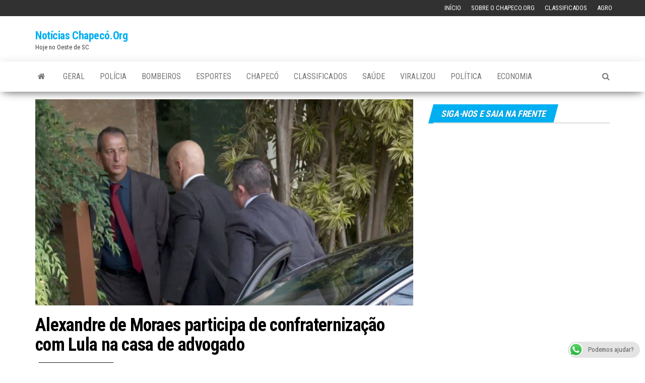

--- FILE ---
content_type: text/html; charset=UTF-8
request_url: https://www.chapeco.org/noticias/56797/alexandre-de-moraes-participa-de-confraternizacao-com-lula-na-casa-de-advogado/
body_size: 13316
content:
<!DOCTYPE html>
<html lang="pt-BR">
    <head>
        <meta http-equiv="content-type" content="text/html; charset=UTF-8" />
        <meta http-equiv="X-UA-Compatible" content="IE=edge">
        <meta name="viewport" content="width=device-width, initial-scale=1">
        <link rel="pingback" href="https://www.chapeco.org/noticias/xmlrpc.php" />
        <title>Alexandre de Moraes participa de confraternização com Lula na casa de advogado &#8211; Notícias Chapecó.Org</title>
<meta name='robots' content='max-image-preview:large' />
<link rel='dns-prefetch' href='//secure.gravatar.com' />
<link rel='dns-prefetch' href='//stats.wp.com' />
<link rel='dns-prefetch' href='//fonts.googleapis.com' />
<link rel='dns-prefetch' href='//v0.wordpress.com' />
<link rel="alternate" type="application/rss+xml" title="Feed para Notícias Chapecó.Org &raquo;" href="https://www.chapeco.org/noticias/feed/" />
<link rel="alternate" type="application/rss+xml" title="Feed de comentários para Notícias Chapecó.Org &raquo;" href="https://www.chapeco.org/noticias/comments/feed/" />
<link rel="alternate" title="oEmbed (JSON)" type="application/json+oembed" href="https://www.chapeco.org/noticias/wp-json/oembed/1.0/embed?url=https%3A%2F%2Fwww.chapeco.org%2Fnoticias%2F56797%2Falexandre-de-moraes-participa-de-confraternizacao-com-lula-na-casa-de-advogado%2F" />
<link rel="alternate" title="oEmbed (XML)" type="text/xml+oembed" href="https://www.chapeco.org/noticias/wp-json/oembed/1.0/embed?url=https%3A%2F%2Fwww.chapeco.org%2Fnoticias%2F56797%2Falexandre-de-moraes-participa-de-confraternizacao-com-lula-na-casa-de-advogado%2F&#038;format=xml" />
<style id='wp-img-auto-sizes-contain-inline-css' type='text/css'>
img:is([sizes=auto i],[sizes^="auto," i]){contain-intrinsic-size:3000px 1500px}
/*# sourceURL=wp-img-auto-sizes-contain-inline-css */
</style>
<link rel='stylesheet' id='ts-poll-block-css' href='https://www.chapeco.org/noticias/wp-content/plugins/poll-wp/admin/css/block.css' type='text/css' media='all' />
<style id='wp-block-library-inline-css' type='text/css'>
:root{--wp-block-synced-color:#7a00df;--wp-block-synced-color--rgb:122,0,223;--wp-bound-block-color:var(--wp-block-synced-color);--wp-editor-canvas-background:#ddd;--wp-admin-theme-color:#007cba;--wp-admin-theme-color--rgb:0,124,186;--wp-admin-theme-color-darker-10:#006ba1;--wp-admin-theme-color-darker-10--rgb:0,107,160.5;--wp-admin-theme-color-darker-20:#005a87;--wp-admin-theme-color-darker-20--rgb:0,90,135;--wp-admin-border-width-focus:2px}@media (min-resolution:192dpi){:root{--wp-admin-border-width-focus:1.5px}}.wp-element-button{cursor:pointer}:root .has-very-light-gray-background-color{background-color:#eee}:root .has-very-dark-gray-background-color{background-color:#313131}:root .has-very-light-gray-color{color:#eee}:root .has-very-dark-gray-color{color:#313131}:root .has-vivid-green-cyan-to-vivid-cyan-blue-gradient-background{background:linear-gradient(135deg,#00d084,#0693e3)}:root .has-purple-crush-gradient-background{background:linear-gradient(135deg,#34e2e4,#4721fb 50%,#ab1dfe)}:root .has-hazy-dawn-gradient-background{background:linear-gradient(135deg,#faaca8,#dad0ec)}:root .has-subdued-olive-gradient-background{background:linear-gradient(135deg,#fafae1,#67a671)}:root .has-atomic-cream-gradient-background{background:linear-gradient(135deg,#fdd79a,#004a59)}:root .has-nightshade-gradient-background{background:linear-gradient(135deg,#330968,#31cdcf)}:root .has-midnight-gradient-background{background:linear-gradient(135deg,#020381,#2874fc)}:root{--wp--preset--font-size--normal:16px;--wp--preset--font-size--huge:42px}.has-regular-font-size{font-size:1em}.has-larger-font-size{font-size:2.625em}.has-normal-font-size{font-size:var(--wp--preset--font-size--normal)}.has-huge-font-size{font-size:var(--wp--preset--font-size--huge)}.has-text-align-center{text-align:center}.has-text-align-left{text-align:left}.has-text-align-right{text-align:right}.has-fit-text{white-space:nowrap!important}#end-resizable-editor-section{display:none}.aligncenter{clear:both}.items-justified-left{justify-content:flex-start}.items-justified-center{justify-content:center}.items-justified-right{justify-content:flex-end}.items-justified-space-between{justify-content:space-between}.screen-reader-text{border:0;clip-path:inset(50%);height:1px;margin:-1px;overflow:hidden;padding:0;position:absolute;width:1px;word-wrap:normal!important}.screen-reader-text:focus{background-color:#ddd;clip-path:none;color:#444;display:block;font-size:1em;height:auto;left:5px;line-height:normal;padding:15px 23px 14px;text-decoration:none;top:5px;width:auto;z-index:100000}html :where(.has-border-color){border-style:solid}html :where([style*=border-top-color]){border-top-style:solid}html :where([style*=border-right-color]){border-right-style:solid}html :where([style*=border-bottom-color]){border-bottom-style:solid}html :where([style*=border-left-color]){border-left-style:solid}html :where([style*=border-width]){border-style:solid}html :where([style*=border-top-width]){border-top-style:solid}html :where([style*=border-right-width]){border-right-style:solid}html :where([style*=border-bottom-width]){border-bottom-style:solid}html :where([style*=border-left-width]){border-left-style:solid}html :where(img[class*=wp-image-]){height:auto;max-width:100%}:where(figure){margin:0 0 1em}html :where(.is-position-sticky){--wp-admin--admin-bar--position-offset:var(--wp-admin--admin-bar--height,0px)}@media screen and (max-width:600px){html :where(.is-position-sticky){--wp-admin--admin-bar--position-offset:0px}}

/*# sourceURL=wp-block-library-inline-css */
</style><style id='global-styles-inline-css' type='text/css'>
:root{--wp--preset--aspect-ratio--square: 1;--wp--preset--aspect-ratio--4-3: 4/3;--wp--preset--aspect-ratio--3-4: 3/4;--wp--preset--aspect-ratio--3-2: 3/2;--wp--preset--aspect-ratio--2-3: 2/3;--wp--preset--aspect-ratio--16-9: 16/9;--wp--preset--aspect-ratio--9-16: 9/16;--wp--preset--color--black: #000000;--wp--preset--color--cyan-bluish-gray: #abb8c3;--wp--preset--color--white: #ffffff;--wp--preset--color--pale-pink: #f78da7;--wp--preset--color--vivid-red: #cf2e2e;--wp--preset--color--luminous-vivid-orange: #ff6900;--wp--preset--color--luminous-vivid-amber: #fcb900;--wp--preset--color--light-green-cyan: #7bdcb5;--wp--preset--color--vivid-green-cyan: #00d084;--wp--preset--color--pale-cyan-blue: #8ed1fc;--wp--preset--color--vivid-cyan-blue: #0693e3;--wp--preset--color--vivid-purple: #9b51e0;--wp--preset--gradient--vivid-cyan-blue-to-vivid-purple: linear-gradient(135deg,rgb(6,147,227) 0%,rgb(155,81,224) 100%);--wp--preset--gradient--light-green-cyan-to-vivid-green-cyan: linear-gradient(135deg,rgb(122,220,180) 0%,rgb(0,208,130) 100%);--wp--preset--gradient--luminous-vivid-amber-to-luminous-vivid-orange: linear-gradient(135deg,rgb(252,185,0) 0%,rgb(255,105,0) 100%);--wp--preset--gradient--luminous-vivid-orange-to-vivid-red: linear-gradient(135deg,rgb(255,105,0) 0%,rgb(207,46,46) 100%);--wp--preset--gradient--very-light-gray-to-cyan-bluish-gray: linear-gradient(135deg,rgb(238,238,238) 0%,rgb(169,184,195) 100%);--wp--preset--gradient--cool-to-warm-spectrum: linear-gradient(135deg,rgb(74,234,220) 0%,rgb(151,120,209) 20%,rgb(207,42,186) 40%,rgb(238,44,130) 60%,rgb(251,105,98) 80%,rgb(254,248,76) 100%);--wp--preset--gradient--blush-light-purple: linear-gradient(135deg,rgb(255,206,236) 0%,rgb(152,150,240) 100%);--wp--preset--gradient--blush-bordeaux: linear-gradient(135deg,rgb(254,205,165) 0%,rgb(254,45,45) 50%,rgb(107,0,62) 100%);--wp--preset--gradient--luminous-dusk: linear-gradient(135deg,rgb(255,203,112) 0%,rgb(199,81,192) 50%,rgb(65,88,208) 100%);--wp--preset--gradient--pale-ocean: linear-gradient(135deg,rgb(255,245,203) 0%,rgb(182,227,212) 50%,rgb(51,167,181) 100%);--wp--preset--gradient--electric-grass: linear-gradient(135deg,rgb(202,248,128) 0%,rgb(113,206,126) 100%);--wp--preset--gradient--midnight: linear-gradient(135deg,rgb(2,3,129) 0%,rgb(40,116,252) 100%);--wp--preset--font-size--small: 13px;--wp--preset--font-size--medium: 20px;--wp--preset--font-size--large: 36px;--wp--preset--font-size--x-large: 42px;--wp--preset--spacing--20: 0.44rem;--wp--preset--spacing--30: 0.67rem;--wp--preset--spacing--40: 1rem;--wp--preset--spacing--50: 1.5rem;--wp--preset--spacing--60: 2.25rem;--wp--preset--spacing--70: 3.38rem;--wp--preset--spacing--80: 5.06rem;--wp--preset--shadow--natural: 6px 6px 9px rgba(0, 0, 0, 0.2);--wp--preset--shadow--deep: 12px 12px 50px rgba(0, 0, 0, 0.4);--wp--preset--shadow--sharp: 6px 6px 0px rgba(0, 0, 0, 0.2);--wp--preset--shadow--outlined: 6px 6px 0px -3px rgb(255, 255, 255), 6px 6px rgb(0, 0, 0);--wp--preset--shadow--crisp: 6px 6px 0px rgb(0, 0, 0);}:where(.is-layout-flex){gap: 0.5em;}:where(.is-layout-grid){gap: 0.5em;}body .is-layout-flex{display: flex;}.is-layout-flex{flex-wrap: wrap;align-items: center;}.is-layout-flex > :is(*, div){margin: 0;}body .is-layout-grid{display: grid;}.is-layout-grid > :is(*, div){margin: 0;}:where(.wp-block-columns.is-layout-flex){gap: 2em;}:where(.wp-block-columns.is-layout-grid){gap: 2em;}:where(.wp-block-post-template.is-layout-flex){gap: 1.25em;}:where(.wp-block-post-template.is-layout-grid){gap: 1.25em;}.has-black-color{color: var(--wp--preset--color--black) !important;}.has-cyan-bluish-gray-color{color: var(--wp--preset--color--cyan-bluish-gray) !important;}.has-white-color{color: var(--wp--preset--color--white) !important;}.has-pale-pink-color{color: var(--wp--preset--color--pale-pink) !important;}.has-vivid-red-color{color: var(--wp--preset--color--vivid-red) !important;}.has-luminous-vivid-orange-color{color: var(--wp--preset--color--luminous-vivid-orange) !important;}.has-luminous-vivid-amber-color{color: var(--wp--preset--color--luminous-vivid-amber) !important;}.has-light-green-cyan-color{color: var(--wp--preset--color--light-green-cyan) !important;}.has-vivid-green-cyan-color{color: var(--wp--preset--color--vivid-green-cyan) !important;}.has-pale-cyan-blue-color{color: var(--wp--preset--color--pale-cyan-blue) !important;}.has-vivid-cyan-blue-color{color: var(--wp--preset--color--vivid-cyan-blue) !important;}.has-vivid-purple-color{color: var(--wp--preset--color--vivid-purple) !important;}.has-black-background-color{background-color: var(--wp--preset--color--black) !important;}.has-cyan-bluish-gray-background-color{background-color: var(--wp--preset--color--cyan-bluish-gray) !important;}.has-white-background-color{background-color: var(--wp--preset--color--white) !important;}.has-pale-pink-background-color{background-color: var(--wp--preset--color--pale-pink) !important;}.has-vivid-red-background-color{background-color: var(--wp--preset--color--vivid-red) !important;}.has-luminous-vivid-orange-background-color{background-color: var(--wp--preset--color--luminous-vivid-orange) !important;}.has-luminous-vivid-amber-background-color{background-color: var(--wp--preset--color--luminous-vivid-amber) !important;}.has-light-green-cyan-background-color{background-color: var(--wp--preset--color--light-green-cyan) !important;}.has-vivid-green-cyan-background-color{background-color: var(--wp--preset--color--vivid-green-cyan) !important;}.has-pale-cyan-blue-background-color{background-color: var(--wp--preset--color--pale-cyan-blue) !important;}.has-vivid-cyan-blue-background-color{background-color: var(--wp--preset--color--vivid-cyan-blue) !important;}.has-vivid-purple-background-color{background-color: var(--wp--preset--color--vivid-purple) !important;}.has-black-border-color{border-color: var(--wp--preset--color--black) !important;}.has-cyan-bluish-gray-border-color{border-color: var(--wp--preset--color--cyan-bluish-gray) !important;}.has-white-border-color{border-color: var(--wp--preset--color--white) !important;}.has-pale-pink-border-color{border-color: var(--wp--preset--color--pale-pink) !important;}.has-vivid-red-border-color{border-color: var(--wp--preset--color--vivid-red) !important;}.has-luminous-vivid-orange-border-color{border-color: var(--wp--preset--color--luminous-vivid-orange) !important;}.has-luminous-vivid-amber-border-color{border-color: var(--wp--preset--color--luminous-vivid-amber) !important;}.has-light-green-cyan-border-color{border-color: var(--wp--preset--color--light-green-cyan) !important;}.has-vivid-green-cyan-border-color{border-color: var(--wp--preset--color--vivid-green-cyan) !important;}.has-pale-cyan-blue-border-color{border-color: var(--wp--preset--color--pale-cyan-blue) !important;}.has-vivid-cyan-blue-border-color{border-color: var(--wp--preset--color--vivid-cyan-blue) !important;}.has-vivid-purple-border-color{border-color: var(--wp--preset--color--vivid-purple) !important;}.has-vivid-cyan-blue-to-vivid-purple-gradient-background{background: var(--wp--preset--gradient--vivid-cyan-blue-to-vivid-purple) !important;}.has-light-green-cyan-to-vivid-green-cyan-gradient-background{background: var(--wp--preset--gradient--light-green-cyan-to-vivid-green-cyan) !important;}.has-luminous-vivid-amber-to-luminous-vivid-orange-gradient-background{background: var(--wp--preset--gradient--luminous-vivid-amber-to-luminous-vivid-orange) !important;}.has-luminous-vivid-orange-to-vivid-red-gradient-background{background: var(--wp--preset--gradient--luminous-vivid-orange-to-vivid-red) !important;}.has-very-light-gray-to-cyan-bluish-gray-gradient-background{background: var(--wp--preset--gradient--very-light-gray-to-cyan-bluish-gray) !important;}.has-cool-to-warm-spectrum-gradient-background{background: var(--wp--preset--gradient--cool-to-warm-spectrum) !important;}.has-blush-light-purple-gradient-background{background: var(--wp--preset--gradient--blush-light-purple) !important;}.has-blush-bordeaux-gradient-background{background: var(--wp--preset--gradient--blush-bordeaux) !important;}.has-luminous-dusk-gradient-background{background: var(--wp--preset--gradient--luminous-dusk) !important;}.has-pale-ocean-gradient-background{background: var(--wp--preset--gradient--pale-ocean) !important;}.has-electric-grass-gradient-background{background: var(--wp--preset--gradient--electric-grass) !important;}.has-midnight-gradient-background{background: var(--wp--preset--gradient--midnight) !important;}.has-small-font-size{font-size: var(--wp--preset--font-size--small) !important;}.has-medium-font-size{font-size: var(--wp--preset--font-size--medium) !important;}.has-large-font-size{font-size: var(--wp--preset--font-size--large) !important;}.has-x-large-font-size{font-size: var(--wp--preset--font-size--x-large) !important;}
/*# sourceURL=global-styles-inline-css */
</style>

<style id='classic-theme-styles-inline-css' type='text/css'>
/*! This file is auto-generated */
.wp-block-button__link{color:#fff;background-color:#32373c;border-radius:9999px;box-shadow:none;text-decoration:none;padding:calc(.667em + 2px) calc(1.333em + 2px);font-size:1.125em}.wp-block-file__button{background:#32373c;color:#fff;text-decoration:none}
/*# sourceURL=/wp-includes/css/classic-themes.min.css */
</style>
<link rel='stylesheet' id='ccw_main_css-css' href='https://www.chapeco.org/noticias/wp-content/plugins/click-to-chat-for-whatsapp/prev/assets/css/mainstyles.css' type='text/css' media='all' />
<link rel='stylesheet' id='ts-poll-public-css' href='https://www.chapeco.org/noticias/wp-content/plugins/poll-wp/public/css/ts_poll-public.css' type='text/css' media='all' />
<link rel='stylesheet' id='ts-poll-fonts-css' href='https://www.chapeco.org/noticias/wp-content/plugins/poll-wp/fonts/ts_poll-fonts.css' type='text/css' media='all' />
<link rel='stylesheet' id='wprc-style-css' href='https://www.chapeco.org/noticias/wp-content/plugins/report-content/static/css/styles.css' type='text/css' media='all' />
<link rel='stylesheet' id='usp_style-css' href='https://www.chapeco.org/noticias/wp-content/plugins/user-submitted-posts/resources/usp.css' type='text/css' media='all' />
<link rel='stylesheet' id='widgetopts-styles-css' href='https://www.chapeco.org/noticias/wp-content/plugins/widget-options/assets/css/widget-options.css' type='text/css' media='all' />
<link rel='stylesheet' id='yop-public-css' href='https://www.chapeco.org/noticias/wp-content/plugins/yop-poll/public/assets/css/yop-poll-public-6.5.39.css' type='text/css' media='all' />
<link rel='stylesheet' id='envo-magazine-fonts-css' href='https://fonts.googleapis.com/css?family=Roboto+Condensed%3A300%2C400%2C700&#038;subset=latin%2Clatin-ext' type='text/css' media='all' />
<link rel='stylesheet' id='bootstrap-css' href='https://www.chapeco.org/noticias/wp-content/themes/envo-magazine/css/bootstrap.css' type='text/css' media='all' />
<link rel='stylesheet' id='envo-magazine-stylesheet-css' href='https://www.chapeco.org/noticias/wp-content/themes/envo-magazine/style.css' type='text/css' media='all' />
<link rel='stylesheet' id='font-awesome-css' href='https://www.chapeco.org/noticias/wp-content/themes/envo-magazine/css/font-awesome.min.css' type='text/css' media='all' />
		
		<script type="text/javascript">
			window.ParsleyConfig = { excluded: ".exclude" };
			var usp_case_sensitivity = "false";
			var usp_challenge_response = "2";
		</script>
<script type="text/javascript" src="https://www.chapeco.org/noticias/wp-includes/js/jquery/jquery.min.js" id="jquery-core-js"></script>
<script type="text/javascript" src="https://www.chapeco.org/noticias/wp-includes/js/jquery/jquery-migrate.min.js" id="jquery-migrate-js"></script>
<script type="text/javascript" src="https://www.chapeco.org/noticias/wp-content/plugins/poll-wp/public/js/vue.js" id="ts-poll-vue-js"></script>
<script type="text/javascript" id="ts-poll-public-js-extra">
/* <![CDATA[ */
var tsPollData = {"root_url":"https://www.chapeco.org/noticias/wp-json/","nonce":"44169f8e87"};
//# sourceURL=ts-poll-public-js-extra
/* ]]> */
</script>
<script type="text/javascript" src="https://www.chapeco.org/noticias/wp-content/plugins/poll-wp/public/js/ts_poll-public.js" id="ts-poll-public-js"></script>
<script type="text/javascript" src="https://www.chapeco.org/noticias/wp-content/plugins/related-posts-thumbnails/assets/js/front.min.js" id="rpt_front_style-js"></script>
<script type="text/javascript" src="https://www.chapeco.org/noticias/wp-content/plugins/related-posts-thumbnails/assets/js/lazy-load.js" id="rpt-lazy-load-js"></script>
<script type="text/javascript" id="wprc-script-js-extra">
/* <![CDATA[ */
var wprcajaxhandler = {"ajaxurl":"https://www.chapeco.org/noticias/wp-admin/admin-ajax.php"};
//# sourceURL=wprc-script-js-extra
/* ]]> */
</script>
<script type="text/javascript" src="https://www.chapeco.org/noticias/wp-content/plugins/report-content/static/js/scripts.js" id="wprc-script-js"></script>
<script type="text/javascript" src="https://www.chapeco.org/noticias/wp-content/plugins/user-submitted-posts/resources/jquery.cookie.js" id="usp_cookie-js"></script>
<script type="text/javascript" src="https://www.chapeco.org/noticias/wp-content/plugins/user-submitted-posts/resources/jquery.parsley.min.js" id="usp_parsley-js"></script>
<script type="text/javascript" src="https://www.chapeco.org/noticias/wp-content/plugins/user-submitted-posts/resources/jquery.usp.core.js" id="usp_core-js"></script>
<script type="text/javascript" id="yop-public-js-extra">
/* <![CDATA[ */
var objectL10n = {"yopPollParams":{"urlParams":{"ajax":"https://www.chapeco.org/noticias/wp-admin/admin-ajax.php","wpLogin":"https://www.chapeco.org/noticias/wp-login.php?redirect_to=https%3A%2F%2Fwww.chapeco.org%2Fnoticias%2Fwp-admin%2Fadmin-ajax.php%3Faction%3Dyop_poll_record_wordpress_vote"},"apiParams":{"reCaptcha":{"siteKey":""},"reCaptchaV2Invisible":{"siteKey":""},"reCaptchaV3":{"siteKey":""},"hCaptcha":{"siteKey":""},"cloudflareTurnstile":{"siteKey":""}},"captchaParams":{"imgPath":"https://www.chapeco.org/noticias/wp-content/plugins/yop-poll/public/assets/img/","url":"https://www.chapeco.org/noticias/wp-content/plugins/yop-poll/app.php","accessibilityAlt":"Sound icon","accessibilityTitle":"Accessibility option: listen to a question and answer it!","accessibilityDescription":"Type below the \u003Cstrong\u003Eanswer\u003C/strong\u003E to what you hear. Numbers or words:","explanation":"Click or touch the \u003Cstrong\u003EANSWER\u003C/strong\u003E","refreshAlt":"Refresh/reload icon","refreshTitle":"Refresh/reload: get new images and accessibility option!"},"voteParams":{"invalidPoll":"Invalid Poll","noAnswersSelected":"No answer selected","minAnswersRequired":"At least {min_answers_allowed} answer(s) required","maxAnswersRequired":"A max of {max_answers_allowed} answer(s) accepted","noAnswerForOther":"No other answer entered","noValueForCustomField":"{custom_field_name} is required","tooManyCharsForCustomField":"Text for {custom_field_name} is too long","consentNotChecked":"You must agree to our terms and conditions","noCaptchaSelected":"Captcha is required","thankYou":"Thank you for your vote"},"resultsParams":{"singleVote":"vote","multipleVotes":"votes","singleAnswer":"answer","multipleAnswers":"answers"}}};
//# sourceURL=yop-public-js-extra
/* ]]> */
</script>
<script type="text/javascript" src="https://www.chapeco.org/noticias/wp-content/plugins/yop-poll/public/assets/js/yop-poll-public-6.5.39.min.js" id="yop-public-js"></script>
<link rel="https://api.w.org/" href="https://www.chapeco.org/noticias/wp-json/" /><link rel="alternate" title="JSON" type="application/json" href="https://www.chapeco.org/noticias/wp-json/wp/v2/posts/56797" /><link rel="EditURI" type="application/rsd+xml" title="RSD" href="https://www.chapeco.org/noticias/xmlrpc.php?rsd" />
<meta name="generator" content="WordPress 6.9" />
<link rel="canonical" href="https://www.chapeco.org/noticias/56797/alexandre-de-moraes-participa-de-confraternizacao-com-lula-na-casa-de-advogado/" />
<link rel='shortlink' href='https://wp.me/pa0z1T-eM5' />
<meta property="fb:app_id" content="403217579861013"/>        <style>
            #related_posts_thumbnails li {
                border-right: 1px solid #dddddd;
                background-color: #ffffff            }

            #related_posts_thumbnails li:hover {
                background-color: #eeeeee;
            }

            .relpost_content {
                font-size: 12px;
                color: #333333;
            }

            .relpost-block-single {
                background-color: #ffffff;
                border-right: 1px solid #dddddd;
                border-left: 1px solid #dddddd;
                margin-right: -1px;
            }

            .relpost-block-single:hover {
                background-color: #eeeeee;
            }
        </style>

        	<style>img#wpstats{display:none}</style>
		
<!-- Jetpack Open Graph Tags -->
<meta property="og:type" content="article" />
<meta property="og:title" content="Alexandre de Moraes participa de confraternização com Lula na casa de advogado" />
<meta property="og:url" content="https://www.chapeco.org/noticias/56797/alexandre-de-moraes-participa-de-confraternizacao-com-lula-na-casa-de-advogado/" />
<meta property="og:description" content="O ministro Alexandre de Moraes, presidente do TSE (Tribunal Superior Eleitoral), participa de uma confraternização em comemoração à diplomação do presidente eleito Luiz Inácio Lula da Silva (PT), n…" />
<meta property="article:published_time" content="2022-12-13T02:16:19+00:00" />
<meta property="article:modified_time" content="2022-12-13T02:16:19+00:00" />
<meta property="og:site_name" content="Notícias Chapecó.Org" />
<meta property="og:image" content="https://www.chapeco.org/noticias/wp-content/uploads/2022/12/5F54AE2B-C8DB-4241-AC0B-C8429B388877.jpeg" />
<meta property="og:image:width" content="771" />
<meta property="og:image:height" content="420" />
<meta property="og:image:alt" content="" />
<meta property="og:locale" content="pt_BR" />
<meta name="twitter:text:title" content="Alexandre de Moraes participa de confraternização com Lula na casa de advogado" />
<meta name="twitter:image" content="https://www.chapeco.org/noticias/wp-content/uploads/2022/12/5F54AE2B-C8DB-4241-AC0B-C8429B388877.jpeg?w=640" />
<meta name="twitter:card" content="summary_large_image" />

<!-- End Jetpack Open Graph Tags -->
    <link rel='stylesheet' id='dashicons-css' href='https://www.chapeco.org/noticias/wp-includes/css/dashicons.min.css' type='text/css' media='all' />
<link rel='stylesheet' id='thickbox-css' href='https://www.chapeco.org/noticias/wp-includes/js/thickbox/thickbox.css' type='text/css' media='all' />
</head>
    <body id="blog" class="wp-singular post-template-default single single-post postid-56797 single-format-standard wp-theme-envo-magazine">
        <a class="skip-link screen-reader-text" href="#site-content">Skip to the content</a>            <div class="top-menu" >
        <nav id="top-navigation" class="navbar navbar-inverse bg-dark">     
            <div class="container">   
                <div class="navbar-header">
                    <button type="button" class="navbar-toggle" data-toggle="collapse" data-target=".navbar-2-collapse">
                        <span class="sr-only">Alternar navegação</span>
                        <span class="icon-bar"></span>
                        <span class="icon-bar"></span>
                        <span class="icon-bar"></span>
                    </button>
                </div>
                <div class="collapse navbar-collapse navbar-2-collapse">
                    <div class="menu-topo-container"><ul id="menu-topo" class="nav navbar-nav navbar-right"><li itemscope="itemscope" itemtype="https://www.schema.org/SiteNavigationElement" id="menu-item-17237" class="menu-item menu-item-type-custom menu-item-object-custom menu-item-17237"><a title="Início" href="/">Início</a></li>
<li itemscope="itemscope" itemtype="https://www.schema.org/SiteNavigationElement" id="menu-item-17236" class="menu-item menu-item-type-post_type menu-item-object-page menu-item-17236"><a title="Sobre o Chapeco.Org" href="https://www.chapeco.org/noticias/sobre/">Sobre o Chapeco.Org</a></li>
<li itemscope="itemscope" itemtype="https://www.schema.org/SiteNavigationElement" id="menu-item-17252" class="menu-item menu-item-type-custom menu-item-object-custom menu-item-17252"><a title="Classificados" href="https://www.chapeco.org/classificados/">Classificados</a></li>
<li itemscope="itemscope" itemtype="https://www.schema.org/SiteNavigationElement" id="menu-item-84173" class="menu-item menu-item-type-taxonomy menu-item-object-category menu-item-84173"><a title="Agro" href="https://www.chapeco.org/noticias/categoria/agro/">Agro</a></li>
</ul></div>                </div>
            </div>    
        </nav> 
    </div>
<div class="site-header container-fluid">
    <div class="container" >
        <div class="row" >
            <div class="site-heading col-md-4" >
                <div class="site-branding-logo">
                                    </div>
                <div class="site-branding-text">
                                            <p class="site-title"><a href="https://www.chapeco.org/noticias/" rel="home">Notícias Chapecó.Org</a></p>
                    
                                            <p class="site-description">
                            Hoje no Oeste de SC                        </p>
                                    </div><!-- .site-branding-text -->
            </div>
                            <div class="site-heading-sidebar col-md-8" >
                    <div id="content-header-section" class="text-right">
                        <div id="custom_html-5" class="widget_text widget widget_custom_html"><div class="textwidget custom-html-widget"><!-- [the_ad_group id="3309"] -->

<!-- Revive Adserver Asynchronous JS Tag - Generated with Revive Adserver v4.2.0 -->
<ins data-revive-zoneid="4" data-revive-id="ee55dbbf6341531e86b33427e170f4b0"></ins>
<script async src="//www.chapeco.org/ad/www/delivery/asyncjs.php"></script></div></div><div id="custom_html-8" class="widget_text widget widget_custom_html"><div class="textwidget custom-html-widget"><!-- 
<a href="https://clubaprovacao.shopping.marketup.com/"  onclick="trackOutboundLink('https://clubaprovacao.shopping.marketup.com/'); return false;"  rel="nofollow"  ><img src="https://static.chapeco.org/banners/banner-aprovacao.jpg" width="728px"  alt='clubeaprovacao' onmouseover="window.status='https://clubaprovacao.shopping.marketup.com/'; return true"   height="90px" /></a>

--></div></div>	
                    </div>
                </div>
            	
        </div>
    </div>
</div>
 
<div class="main-menu">
    <nav id="site-navigation" class="navbar navbar-default">     
        <div class="container">   
            <div class="navbar-header">
                                <button id="main-menu-panel" class="open-panel visible-xs" data-panel="main-menu-panel">
                        <span></span>
                        <span></span>
                        <span></span>
                    </button>
                            </div> 
                        <ul class="nav navbar-nav search-icon navbar-left hidden-xs">
                <li class="home-icon">
                    <a href="https://www.chapeco.org/noticias/" title="Notícias Chapecó.Org">
                        <i class="fa fa-home"></i>
                    </a>
                </li>
            </ul>
            <div class="menu-container"><ul id="menu-menu" class="nav navbar-nav navbar-left"><li itemscope="itemscope" itemtype="https://www.schema.org/SiteNavigationElement" id="menu-item-17230" class="menu-item menu-item-type-taxonomy menu-item-object-category menu-item-17230"><a title="Geral" href="https://www.chapeco.org/noticias/categoria/geral/">Geral</a></li>
<li itemscope="itemscope" itemtype="https://www.schema.org/SiteNavigationElement" id="menu-item-17229" class="menu-item menu-item-type-taxonomy menu-item-object-category menu-item-17229"><a title="Polícia" href="https://www.chapeco.org/noticias/categoria/policia/">Polícia</a></li>
<li itemscope="itemscope" itemtype="https://www.schema.org/SiteNavigationElement" id="menu-item-17340" class="menu-item menu-item-type-taxonomy menu-item-object-category menu-item-17340"><a title="Bombeiros" href="https://www.chapeco.org/noticias/categoria/bombeiros/">Bombeiros</a></li>
<li itemscope="itemscope" itemtype="https://www.schema.org/SiteNavigationElement" id="menu-item-17231" class="menu-item menu-item-type-taxonomy menu-item-object-category menu-item-17231"><a title="Esportes" href="https://www.chapeco.org/noticias/categoria/esportes/">Esportes</a></li>
<li itemscope="itemscope" itemtype="https://www.schema.org/SiteNavigationElement" id="menu-item-62832" class="menu-item menu-item-type-taxonomy menu-item-object-category menu-item-62832"><a title="Chapecó" href="https://www.chapeco.org/noticias/categoria/chapeco/">Chapecó</a></li>
<li itemscope="itemscope" itemtype="https://www.schema.org/SiteNavigationElement" id="menu-item-17253" class="menu-item menu-item-type-custom menu-item-object-custom menu-item-17253"><a title="Classificados" href="http://classificados.chapeco.org/">Classificados</a></li>
<li itemscope="itemscope" itemtype="https://www.schema.org/SiteNavigationElement" id="menu-item-17342" class="menu-item menu-item-type-taxonomy menu-item-object-category menu-item-17342"><a title="Saúde" href="https://www.chapeco.org/noticias/categoria/saude/">Saúde</a></li>
<li itemscope="itemscope" itemtype="https://www.schema.org/SiteNavigationElement" id="menu-item-54815" class="menu-item menu-item-type-taxonomy menu-item-object-category menu-item-54815"><a title="Viralizou" href="https://www.chapeco.org/noticias/categoria/viralizou/">Viralizou</a></li>
<li itemscope="itemscope" itemtype="https://www.schema.org/SiteNavigationElement" id="menu-item-52403" class="menu-item menu-item-type-taxonomy menu-item-object-category current-post-ancestor current-menu-parent current-post-parent menu-item-52403"><a title="Política" href="https://www.chapeco.org/noticias/categoria/politica/">Política</a></li>
<li itemscope="itemscope" itemtype="https://www.schema.org/SiteNavigationElement" id="menu-item-54817" class="menu-item menu-item-type-taxonomy menu-item-object-category menu-item-54817"><a title="Economia" href="https://www.chapeco.org/noticias/categoria/economia/">Economia</a></li>
</ul></div>            <ul class="nav navbar-nav search-icon navbar-right hidden-xs">
                <li class="top-search-icon">
                    <a href="#">
                        <i class="fa fa-search"></i>
                    </a>
                </li>
                <div class="top-search-box">
                    <form role="search" method="get" id="searchform" class="searchform" action="https://www.chapeco.org/noticias/">
				<div>
					<label class="screen-reader-text" for="s">Pesquisar por:</label>
					<input type="text" value="" name="s" id="s" />
					<input type="submit" id="searchsubmit" value="Pesquisar" />
				</div>
			</form>                </div>
            </ul>
        </div>
            </nav> 
</div>


<div id="site-content" class="container main-container" role="main">
	<div class="page-area">
		
<!-- start content container -->
<!-- start content container -->
<div class="row">      
	<article class="col-md-8">
		                         
				<div class="post-56797 post type-post status-publish format-standard has-post-thumbnail hentry category-politica">
								<div class="news-thumb ">
				<img src="https://www.chapeco.org/noticias/wp-content/uploads/2022/12/5F54AE2B-C8DB-4241-AC0B-C8429B388877.jpeg" title="Alexandre de Moraes participa de confraternização com Lula na casa de advogado" alt="Alexandre de Moraes participa de confraternização com Lula na casa de advogado" />
			</div><!-- .news-thumb -->	
							<h1 class="single-title">Alexandre de Moraes participa de confraternização com Lula na casa de advogado</h1>						<span class="posted-date">
		12 de dezembro de 2022	</span>
	<span class="comments-meta">
		Off		<i class="fa fa-comments-o"></i>
	</span>
								<span class="author-meta">
			<span class="author-meta-by">Por</span>
			<a href="https://www.chapeco.org/noticias/author/visitante/">
				Eduardo Grassi			</a>
		</span>
						<div class="single-content"> 
						<div class="single-entry-summary">
							 
							<div class="wprc-container yellow-colorscheme">
	<button type="button" class="wprc-switch">Denunciar Conte&uacute;do</button>
	<div class="wprc-content">
		<div class="wprc-message">
		</div>
		<div class="wprc-form">
						<div class="left-section">
				<li class="list-item-reason">
					<label for="input-reason-56797">Motivo: <span class="required-sign">*</span></label><br/>
					<select id="input-reason-56797" class="input-reason">
					
						<option>Direitos Autorais</option>
						<option>Spam</option>
						<option>Mentira</option>
											
											</select>
				</li>
				<li class="list-item-name">
										<label for="input-name-56797">
						Seu Nome:
						<span class="required-sign">*</span>					</label><br/>
					<input type="text" id="input-name-56797" class="input-name wprc-input"/>
									</li>
				<li class="list-item-email">
										<label for="input-email-56797">
						Seu Email:
						<span class="required-sign">*</span>					</label><br/>
					<input type="text" id="input-email-56797" class="input-email wprc-input"/>
									</li>
			</div>
			<div class="right-section">
				<li class="list-item-details">
										<label for="input-details-56797">
						Detalhes:
						<span class="required-sign">*</span>					</label><br/>
					<textarea id="input-details-56797" class="input-details wprc-input"></textarea>
									</li>
			</div>
			<div class="clear"></div>
			<input type="hidden" class="post-id" value="56797">
			<button type="button" class="wprc-submit">Enviar Den&uacute;ncia</button>
			<img class="loading-img" style="display:none;" src="https://www.chapeco.org/noticias/wp-content/plugins/report-content/static/img/loading.gif" />
		</div>
	</div>
	</div><p>O ministro Alexandre de Moraes, presidente do TSE (Tribunal Superior Eleitoral), participa de uma confraternização em comemoração à diplomação do presidente eleito Luiz Inácio Lula da Silva (PT), nesta segunda-feira (12). O evento ocorre em Brasília, na casa do advogado Antônio Carlos de Almeida Castro, conhecido como Kakay.</p>
<p>O magistrado foi visto pelo repórter cinematográfico Edilson Cordeiro, da Record TV, ao entrar no local no fim da tarde.</p>
<p>Kakay é um advogado criminalista famoso por defender políticos e empresários. Ele chegou a atuar em casos que envolviam a Lava Jato e outras operações da Polícia Federal, tendo participado da defesa de empresários como Joesley Batista e de políticos como o ex-deputado Paulo Maluf.</p>
<p>Também compareceram à residência do advogado a ex-ministra Marina Silva, o futuro ministro da Casa Civil Rui Costa, o ministro do STF (Supremo Tribunal Federal) Ricardo Lewandowski e o presidente do TCU (Tribunal de Contas da União), Bruno Dantas, além de outras autoridades e políticos.</p>
<p>Lula foi diplomado nesta segunda-feira, em cerimônia realizada no plenário do TSE. Estiveram presentes as ministras Rosa Weber, presidente do STF, e Cármen Lúcia, que é integrante do STF e do TSE. Elas participaram da mesa da solenidade.</p>
<p>Marcaram presença ainda outros ministros do Supremo, como Gilmar Mendes e Ricardo Lewandowski, assim como o presidente da Câmara, Arthur Lira, e o do Senado, Rodrigo Pacheco. Os ex-presidentes da República José Sarney e Dilma Rousseff também estavam entre os convidados.</p>
<p>Durante sua fala no TSE, Moraes afirmou que as milícias digitais, com suas fake news, tentaram subverter a democracia e atacar a imprensa tradicional e a Justiça Eleitoral.</p>
<p>Lula, por sua vez, destacou a coragem de membros do Poder Judiciário em conduzir as eleições. &#8220;Cumprimento cada ministro e ministra pela firmeza na defesa da democracia e da lisura do processo eleitoral nestes tempos tão difíceis. A história há de reconhecer sua coerência e fidelidade à Constituição&#8221;, afirmou.</p>
<p>O presidente eleito deixou o local por volta das 18h40.<br />
Com informações r7 </p>
<div id="wpdevar_comment_1" style="width:100%;text-align:left;">
		<span style="padding: 10px;font-size:22px;font-family:Times New Roman,Times,Georgia,serif;color:#000000;"></span>
		<div class="fb-comments" data-href="https://www.chapeco.org/noticias/56797/alexandre-de-moraes-participa-de-confraternizacao-com-lula-na-casa-de-advogado/" data-order-by="social" data-numposts="5" data-width="100%" style="display:block;"></div></div><style>#wpdevar_comment_1 span,#wpdevar_comment_1 iframe{width:100% !important;} #wpdevar_comment_1 iframe{max-height: 100% !important;}</style><!-- relpost-thumb-wrapper --><div class="relpost-thumb-wrapper"><!-- filter-class --><div class="relpost-thumb-container"><style>.relpost-block-single-image, .relpost-post-image { margin-bottom: 10px; }</style><h3>Veja isso:</h3><div style="clear: both"></div><div style="clear: both"></div><!-- relpost-block-container --><div class="relpost-block-container relpost-block-column-layout" style="--relposth-columns: 3;--relposth-columns_t: 2; --relposth-columns_m: 2"><a href="https://www.chapeco.org/noticias/35125/bolsonaro-corta-60-da-verba-publicitaria-do-governo-a-globo/"class="relpost-block-single" ><div class="relpost-custom-block-single"><div class="relpost-block-single-image rpt-lazyload" aria-hidden="true" role="img" data-bg="https://www.chapeco.org/noticias/wp-content/uploads/2020/08/Bolsonaro-corta-60-da-verba-da-Globo-chapeco-org-150x100.jpeg" style="background: transparent no-repeat scroll 0% 0%; width: 150px; height: 100px; aspect-ratio: 1/1;"></div><div class="relpost-block-single-text"  style="height: 75px;font-family: Arial;  font-size: 12px;  color: #333333;"><h2 class="relpost_card_title">Bolsonaro corta 60% da verba publicitária do governo à Globo</h2></div></div></a><a href="https://www.chapeco.org/noticias/25096/stf-suspende-transferencia-de-lula-para-presidio-no-interior-de-sao-paulo-e-o-mantem-em-curitiba/"class="relpost-block-single" ><div class="relpost-custom-block-single"><div class="relpost-block-single-image rpt-lazyload" aria-hidden="true" role="img" data-bg="https://www.chapeco.org/noticias/wp-content/uploads/2019/08/lula-150x100.jpg" style="background: transparent no-repeat scroll 0% 0%; width: 150px; height: 100px; aspect-ratio: 1/1;"></div><div class="relpost-block-single-text"  style="height: 75px;font-family: Arial;  font-size: 12px;  color: #333333;"><h2 class="relpost_card_title">STF suspende transferência de Lula para presídio no interior de São Paulo e o mantém em Curitiba</h2></div></div></a><a href="https://www.chapeco.org/noticias/26109/lei-em-sc-garante-que-obras-sejam-inauguradas-somente-depois-de-totalmente-concluidas/"class="relpost-block-single" ><div class="relpost-custom-block-single"><div class="relpost-block-single-image rpt-lazyload" aria-hidden="true" role="img" data-bg="https://www.chapeco.org/noticias/wp-content/uploads/2019/09/10092019-obras-elevado-brfLUZ-5-150x100.jpg" style="background: transparent no-repeat scroll 0% 0%; width: 150px; height: 100px; aspect-ratio: 1/1;"></div><div class="relpost-block-single-text"  style="height: 75px;font-family: Arial;  font-size: 12px;  color: #333333;"><h2 class="relpost_card_title">Lei em SC garante que obras sejam inauguradas somente depois de totalmente concluídas</h2></div></div></a><a href="https://www.chapeco.org/noticias/70101/hoje-comeca-o-fim-da-decadencia-da-argentina-diz-milei-em-primeiro-discurso-apos-eleito/"class="relpost-block-single" ><div class="relpost-custom-block-single"><div class="relpost-block-single-image rpt-lazyload" aria-hidden="true" role="img" data-bg="https://www.chapeco.org/noticias/wp-content/uploads/2023/11/Hoje-comeca-o-fim-da-decadencia-da-Argentina-diz-Milei-em-primeiro-discurso-apos-eleito-chapeco-org-150x100.jpg" style="background: transparent no-repeat scroll 0% 0%; width: 150px; height: 100px; aspect-ratio: 1/1;"></div><div class="relpost-block-single-text"  style="height: 75px;font-family: Arial;  font-size: 12px;  color: #333333;"><h2 class="relpost_card_title">“Hoje começa o fim da decadência da Argentina”, diz Milei em primeiro discurso após eleito</h2></div></div></a></div><!-- close relpost-block-container --><div style="clear: both"></div></div><!-- close filter class --></div><!-- close relpost-thumb-wrapper --> 
							 
						</div><!-- .single-entry-summary -->
												<div class="entry-footer"><div class="cat-links"><span class="space-right">Categoria</span><a href="https://www.chapeco.org/noticias/categoria/politica/">Política</a></div></div>                        <div class="entry-footer"></div>					</div>
							<div class="prev-next-links">
					<div class="arrowLeft">
				<a href="https://www.chapeco.org/noticias/56795/crianca-de-4-anos-morre-com-tiro-na-cabeca-no-oeste-de-sc/" rel="prev"><i class="fa fa-angle-double-left fa-2x" aria-hidden="true"></i></a>				<div class="prev-next-links-thumb">
					<a href="https://www.chapeco.org/noticias/56795/crianca-de-4-anos-morre-com-tiro-na-cabeca-no-oeste-de-sc/" rel="prev"><img width="160" height="120" src="https://www.chapeco.org/noticias/wp-content/uploads/2022/12/a02480e19103bf7848e7d4bc5c865bdd-160x120.jpg" class="attachment-envo-magazine-thumbnail size-envo-magazine-thumbnail wp-post-image" alt="" decoding="async" /></a>				</div>
				<div class="prev-next-links-title">
					<a href="https://www.chapeco.org/noticias/56795/crianca-de-4-anos-morre-com-tiro-na-cabeca-no-oeste-de-sc/" rel="prev">Criança de 4 anos morre com tiro na cabeça no Oeste de SC</a>				</div>	
			</div>
			
			<div class="arrowRight">
				<a href="https://www.chapeco.org/noticias/56799/video-policia-militar-apreende-armas-de-fogo-apos-denuncias-de-disparos-em-chapeco/" rel="next"><i class="fa fa-angle-double-right fa-2x" aria-hidden="true"></i></a>				<div class="prev-next-links-thumb">
					<a href="https://www.chapeco.org/noticias/56799/video-policia-militar-apreende-armas-de-fogo-apos-denuncias-de-disparos-em-chapeco/" rel="next"><img width="160" height="120" src="https://www.chapeco.org/noticias/wp-content/uploads/2022/12/WhatsApp-Image-2022-12-13-at-13.36.06-160x120.jpeg" class="attachment-envo-magazine-thumbnail size-envo-magazine-thumbnail wp-post-image" alt="" decoding="async" /></a>				</div>
				<div class="prev-next-links-title">
					<a href="https://www.chapeco.org/noticias/56799/video-policia-militar-apreende-armas-de-fogo-apos-denuncias-de-disparos-em-chapeco/" rel="next">Vídeo: Polícia Militar apreende armas de fogo após denúncias de disparos em Chapecó</a>				</div>	
			</div>
		
				</div>
													<div class="single-footer">
								<div id="comments" class="comments-template">
			</div>
 
						</div>
									</div>        
			        
		    
	</article> 
		<aside id="sidebar" class="col-md-4">
		<div id="custom_html-6" class="widget_text widget widget_custom_html"><div class="widget-title"><h3>SIGA-NOS E SAIA NA FRENTE</h3></div><div class="textwidget custom-html-widget"><!--
<a target="_blank" href="https://queimadofuturo.online?utm_source=chorg&utm_campaign=chorg1&utm_id=chorg1&utm_content=mulher2child">
	<img src="https://www.chapeco.org/noticias/wp-content/uploads/2023/02/queimaad1.jpeg" width="300px" />
</a><br/><br/> 

<a target="_BLANK" onclick="trackOutboundLink('https://www.sishabi.com.br/curso-reurb-presencial-2023-atualizado/'); return false;" href="https://www.sishabi.com.br/curso-reurb-presencial-2023-atualizado/" rel="nofollow">Curso REURB Presencial 2023</a>

<a target="_BLANK" onclick="trackOutboundLink('https://instagram.com/sitio_vale_das_festas'); return false;" href="https://instagram.com/sitio_vale_das_festas" rel="nofollow">
		<img align="center" alt="camisetas chapeco" width="300px" height="300px" src="https://www.chapeco.org/noticias/wp-content/uploads/2023/06/cafe-colonial3.png" style="margin-bottom:15px" />
	</a> !-->



<div class="fb-like-box" data-href="https://www.facebook.com/chapeco.org" data-width="300" data-colorscheme="light" data-show-faces="true" data-header="true" data-stream="false" data-show-border="true"></div>	
		
<!-- Acompanhar -->
<div id="fb-root"></div>
<script>(function(d,s,id){var js,fjs=d.getElementsByTagName(s)[0];if(d.getElementById(id))return;js=d.createElement(s);js.id=id;js.src="//connect.facebook.net/pt_BR/sdk.js#xfbml=1&appId=403217579861013&version=v2.0";fjs.parentNode.insertBefore(js,fjs);}(document,'script','facebook-jssdk'));</script>

<br/><br/>



<script async src="//pagead2.googlesyndication.com/pagead/js/adsbygoogle.js"></script>
<!-- CHORG-NOT-300x600 -->
<ins class="adsbygoogle"
     style="display:inline-block;width:300px;height:600px"
     data-ad-client="ca-pub-4229746197292824"
     data-ad-slot="1070919501"></ins>
<script>
(adsbygoogle = window.adsbygoogle || []).push({});
</script>


<div align="center">
<script async src="//pagead2.googlesyndication.com/pagead/js/adsbygoogle.js"></script>
<ins class="adsbygoogle"
     style="display:block"
     data-ad-format="autorelaxed"
     data-ad-client="ca-pub-4229746197292824"
     data-ad-slot="5043667109"></ins>
<script>
     (adsbygoogle = window.adsbygoogle || []).push({});
</script>

_2
<div class="clever-core-ads"></div>

</div>
</div></div>	</aside>
    

</div>
<!-- end content container -->
<!-- end content container -->

</div><!-- end main-container -->
</div><!-- end page-area -->
  				
	<div id="content-footer-section" class="container-fluid clearfix">
		<div class="container">
			<div id="custom_html-4" class="widget_text widget widget_custom_html col-md-3"><div class="textwidget custom-html-widget">

<script>
  (function(i,s,o,g,r,a,m){i['GoogleAnalyticsObject']=r;i[r]=i[r]||function(){
  (i[r].q=i[r].q||[]).push(arguments)},i[r].l=1*new Date();a=s.createElement(o),
  m=s.getElementsByTagName(o)[0];a.async=1;a.src=g;m.parentNode.insertBefore(a,m)
  })(window,document,'script','//www.google-analytics.com/analytics.js','ga');

  ga('create', 'UA-1445142-5', 'chapeco.org');
  ga('send', 'pageview');

</script>

<script>
/**
* Function that tracks a click on an outbound link in Google Analytics.
* This function takes a valid URL string as an argument, and uses that URL string
* as the event label.
*/
var trackOutboundLink = function(url) {
   ga('send', 'event', 'outbound', 'click', url, {'hitCallback':
     function () {
     document.location = url;
     }
   });
}
</script>
</div></div>		</div>	
	</div>		
 
<footer id="colophon" class="footer-credits container-fluid">
	<div class="container">
				<div class="footer-credits-text text-center">
			Orgulhosamente mantido com <a href="https://wordpress.org/">WordPress</a>			<span class="sep"> | </span>
			Tema: <a href="https://envothemes.com/">Envo Magazine</a>		</div> 
		 
	</div>	
</footer>
 
<script type="speculationrules">
{"prefetch":[{"source":"document","where":{"and":[{"href_matches":"/noticias/*"},{"not":{"href_matches":["/noticias/wp-*.php","/noticias/wp-admin/*","/noticias/wp-content/uploads/*","/noticias/wp-content/*","/noticias/wp-content/plugins/*","/noticias/wp-content/themes/envo-magazine/*","/noticias/*\\?(.+)"]}},{"not":{"selector_matches":"a[rel~=\"nofollow\"]"}},{"not":{"selector_matches":".no-prefetch, .no-prefetch a"}}]},"eagerness":"conservative"}]}
</script>
		<div id="fb-root"></div>
		<script async defer crossorigin="anonymous" src="https://connect.facebook.net/pt_BR/sdk.js#xfbml=1&version=v21.0&appId=403217579861013&autoLogAppEvents=1"></script><!-- Click to Chat - prev - https://holithemes.com/plugins/click-to-chat/ v4.33 -->
<div class="ccw_plugin chatbot" style="bottom:10px; right:10px;">
    <div class="style4 animated no-animation ccw-no-hover-an">
        <a target="_blank" href="https://web.whatsapp.com/send?phone=5549988527878&#038;text=Olá!%20Estou%20entrando%20em%20contato%20via%20site%20Chapecó.Org." rel="noreferrer" class="nofocus">
            <div class="chip style-4 ccw-analytics" id="style-4" data-ccw="style-4" style="background-color: #e4e4e4; color: rgba(0, 0, 0, 0.6)">
                <img src="https://www.chapeco.org/noticias/wp-content/plugins/click-to-chat-for-whatsapp/./new/inc/assets/img/whatsapp-logo-32x32.png"  class="ccw-analytics" id="s4-icon" data-ccw="style-4" alt="WhatsApp">
                Podemos ajudar?            </div>
        </a>
    </div>
</div><script type="text/javascript" id="ccw_app-js-extra">
/* <![CDATA[ */
var ht_ccw_var = {"page_title":"Alexandre de Moraes participa de confraterniza\u00e7\u00e3o com Lula na casa de advogado","google_analytics":"true","ga_category":"Click to Chat for WhatsApp","ga_action":"Click","ga_label":"{{url}}"};
//# sourceURL=ccw_app-js-extra
/* ]]> */
</script>
<script type="text/javascript" src="https://www.chapeco.org/noticias/wp-content/plugins/click-to-chat-for-whatsapp/prev/assets/js/app.js" id="ccw_app-js"></script>
<script type="text/javascript" src="https://www.chapeco.org/noticias/wp-content/themes/envo-magazine/js/bootstrap.min.js" id="bootstrap-js"></script>
<script type="text/javascript" src="https://www.chapeco.org/noticias/wp-content/themes/envo-magazine/js/customscript.js" id="envo-magazine-theme-js-js"></script>
<script type="text/javascript" id="jetpack-stats-js-before">
/* <![CDATA[ */
_stq = window._stq || [];
_stq.push([ "view", JSON.parse("{\"v\":\"ext\",\"blog\":\"147898017\",\"post\":\"56797\",\"tz\":\"-3\",\"srv\":\"www.chapeco.org\",\"j\":\"1:15.3.1\"}") ]);
_stq.push([ "clickTrackerInit", "147898017", "56797" ]);
//# sourceURL=jetpack-stats-js-before
/* ]]> */
</script>
<script type="text/javascript" src="https://stats.wp.com/e-202603.js" id="jetpack-stats-js" defer="defer" data-wp-strategy="defer"></script>
<script type="text/javascript" id="thickbox-js-extra">
/* <![CDATA[ */
var thickboxL10n = {"next":"Pr\u00f3ximo \u00bb","prev":"\u00ab Anterior","image":"Imagem","of":"de","close":"Fechar","noiframes":"Este recurso necessita frames embutidos. Voc\u00ea desativou iframes ou seu navegador n\u00e3o os suporta.","loadingAnimation":"https://www.chapeco.org/noticias/wp-includes/js/thickbox/loadingAnimation.gif"};
//# sourceURL=thickbox-js-extra
/* ]]> */
</script>
<script type="text/javascript" src="https://www.chapeco.org/noticias/wp-includes/js/thickbox/thickbox.js" id="thickbox-js"></script>


<script defer src="https://static.cloudflareinsights.com/beacon.min.js/vcd15cbe7772f49c399c6a5babf22c1241717689176015" integrity="sha512-ZpsOmlRQV6y907TI0dKBHq9Md29nnaEIPlkf84rnaERnq6zvWvPUqr2ft8M1aS28oN72PdrCzSjY4U6VaAw1EQ==" data-cf-beacon='{"version":"2024.11.0","token":"501a85909fb445b6afe1433b6ba2d664","r":1,"server_timing":{"name":{"cfCacheStatus":true,"cfEdge":true,"cfExtPri":true,"cfL4":true,"cfOrigin":true,"cfSpeedBrain":true},"location_startswith":null}}' crossorigin="anonymous"></script>
</body>
</html>


--- FILE ---
content_type: text/html; charset=utf-8
request_url: https://www.google.com/recaptcha/api2/aframe
body_size: 266
content:
<!DOCTYPE HTML><html><head><meta http-equiv="content-type" content="text/html; charset=UTF-8"></head><body><script nonce="zj6gwC_E_zosrIJt_xhfKg">/** Anti-fraud and anti-abuse applications only. See google.com/recaptcha */ try{var clients={'sodar':'https://pagead2.googlesyndication.com/pagead/sodar?'};window.addEventListener("message",function(a){try{if(a.source===window.parent){var b=JSON.parse(a.data);var c=clients[b['id']];if(c){var d=document.createElement('img');d.src=c+b['params']+'&rc='+(localStorage.getItem("rc::a")?sessionStorage.getItem("rc::b"):"");window.document.body.appendChild(d);sessionStorage.setItem("rc::e",parseInt(sessionStorage.getItem("rc::e")||0)+1);localStorage.setItem("rc::h",'1768501117317');}}}catch(b){}});window.parent.postMessage("_grecaptcha_ready", "*");}catch(b){}</script></body></html>

--- FILE ---
content_type: text/plain
request_url: https://www.google-analytics.com/j/collect?v=1&_v=j102&a=1522831660&t=pageview&_s=1&dl=https%3A%2F%2Fwww.chapeco.org%2Fnoticias%2F56797%2Falexandre-de-moraes-participa-de-confraternizacao-com-lula-na-casa-de-advogado%2F&ul=en-us%40posix&dt=Alexandre%20de%20Moraes%20participa%20de%20confraterniza%C3%A7%C3%A3o%20com%20Lula%20na%20casa%20de%20advogado%20%E2%80%93%20Not%C3%ADcias%20Chapec%C3%B3.Org&sr=1280x720&vp=1280x720&_u=IEBAAAABAAAAACAAI~&jid=2081788463&gjid=1717759873&cid=1972061123.1768501116&tid=UA-1445142-5&_gid=959852931.1768501116&_r=1&_slc=1&z=853513674
body_size: -450
content:
2,cG-8JK39MFQLX